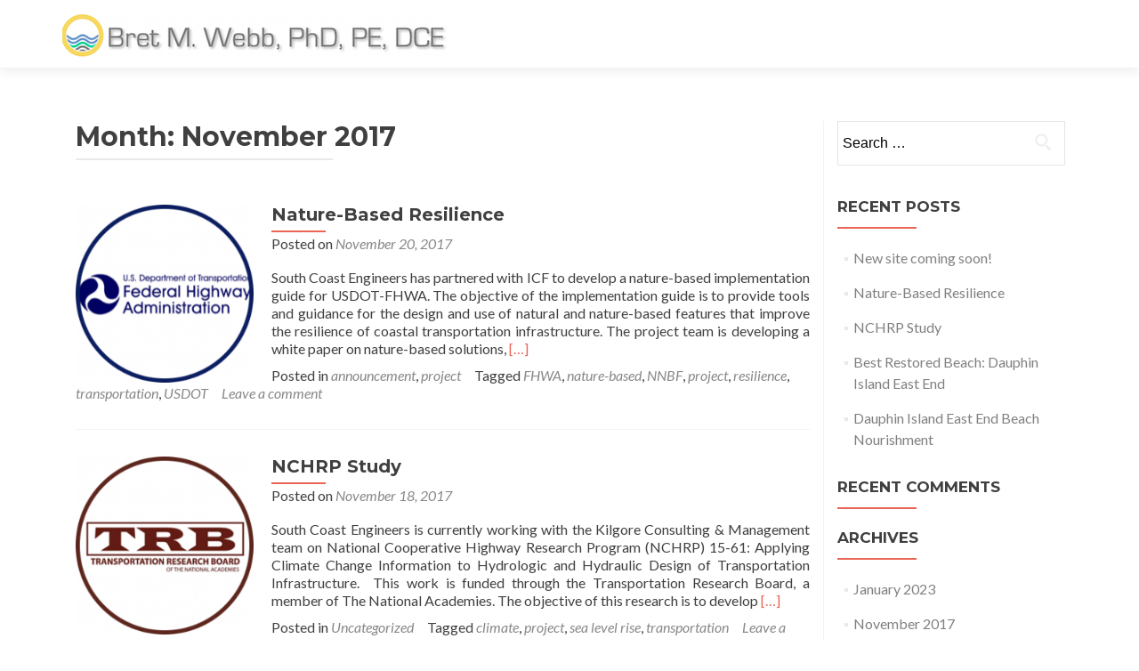

--- FILE ---
content_type: text/html; charset=UTF-8
request_url: http://bretmwebb.com/?m=201711
body_size: 7796
content:
<!DOCTYPE html>

<html lang="en-US">

<head>

<meta charset="UTF-8">
<meta name="viewport" content="width=device-width, initial-scale=1">
<link rel="profile" href="http://gmpg.org/xfn/11">
<link rel="pingback" href="http://bretmwebb.com/xmlrpc.php">

<title>November 2017 &#8211; Bret M. Webb, PhD, PE, DCE</title>
<meta name='robots' content='max-image-preview:large' />
<link rel='dns-prefetch' href='//fonts.googleapis.com' />
<link rel="alternate" type="application/rss+xml" title="Bret M. Webb, PhD, PE, DCE &raquo; Feed" href="http://bretmwebb.com/?feed=rss2" />
<link rel="alternate" type="application/rss+xml" title="Bret M. Webb, PhD, PE, DCE &raquo; Comments Feed" href="http://bretmwebb.com/?feed=comments-rss2" />
<script type="text/javascript">
window._wpemojiSettings = {"baseUrl":"https:\/\/s.w.org\/images\/core\/emoji\/14.0.0\/72x72\/","ext":".png","svgUrl":"https:\/\/s.w.org\/images\/core\/emoji\/14.0.0\/svg\/","svgExt":".svg","source":{"concatemoji":"http:\/\/bretmwebb.com\/wp-includes\/js\/wp-emoji-release.min.js?ver=6.1.9"}};
/*! This file is auto-generated */
!function(e,a,t){var n,r,o,i=a.createElement("canvas"),p=i.getContext&&i.getContext("2d");function s(e,t){var a=String.fromCharCode,e=(p.clearRect(0,0,i.width,i.height),p.fillText(a.apply(this,e),0,0),i.toDataURL());return p.clearRect(0,0,i.width,i.height),p.fillText(a.apply(this,t),0,0),e===i.toDataURL()}function c(e){var t=a.createElement("script");t.src=e,t.defer=t.type="text/javascript",a.getElementsByTagName("head")[0].appendChild(t)}for(o=Array("flag","emoji"),t.supports={everything:!0,everythingExceptFlag:!0},r=0;r<o.length;r++)t.supports[o[r]]=function(e){if(p&&p.fillText)switch(p.textBaseline="top",p.font="600 32px Arial",e){case"flag":return s([127987,65039,8205,9895,65039],[127987,65039,8203,9895,65039])?!1:!s([55356,56826,55356,56819],[55356,56826,8203,55356,56819])&&!s([55356,57332,56128,56423,56128,56418,56128,56421,56128,56430,56128,56423,56128,56447],[55356,57332,8203,56128,56423,8203,56128,56418,8203,56128,56421,8203,56128,56430,8203,56128,56423,8203,56128,56447]);case"emoji":return!s([129777,127995,8205,129778,127999],[129777,127995,8203,129778,127999])}return!1}(o[r]),t.supports.everything=t.supports.everything&&t.supports[o[r]],"flag"!==o[r]&&(t.supports.everythingExceptFlag=t.supports.everythingExceptFlag&&t.supports[o[r]]);t.supports.everythingExceptFlag=t.supports.everythingExceptFlag&&!t.supports.flag,t.DOMReady=!1,t.readyCallback=function(){t.DOMReady=!0},t.supports.everything||(n=function(){t.readyCallback()},a.addEventListener?(a.addEventListener("DOMContentLoaded",n,!1),e.addEventListener("load",n,!1)):(e.attachEvent("onload",n),a.attachEvent("onreadystatechange",function(){"complete"===a.readyState&&t.readyCallback()})),(e=t.source||{}).concatemoji?c(e.concatemoji):e.wpemoji&&e.twemoji&&(c(e.twemoji),c(e.wpemoji)))}(window,document,window._wpemojiSettings);
</script>
<style type="text/css">
img.wp-smiley,
img.emoji {
	display: inline !important;
	border: none !important;
	box-shadow: none !important;
	height: 1em !important;
	width: 1em !important;
	margin: 0 0.07em !important;
	vertical-align: -0.1em !important;
	background: none !important;
	padding: 0 !important;
}
</style>
	<link rel='stylesheet' id='wp-block-library-css' href='http://bretmwebb.com/wp-includes/css/dist/block-library/style.min.css?ver=6.1.9' type='text/css' media='all' />
<link rel='stylesheet' id='classic-theme-styles-css' href='http://bretmwebb.com/wp-includes/css/classic-themes.min.css?ver=1' type='text/css' media='all' />
<style id='global-styles-inline-css' type='text/css'>
body{--wp--preset--color--black: #000000;--wp--preset--color--cyan-bluish-gray: #abb8c3;--wp--preset--color--white: #ffffff;--wp--preset--color--pale-pink: #f78da7;--wp--preset--color--vivid-red: #cf2e2e;--wp--preset--color--luminous-vivid-orange: #ff6900;--wp--preset--color--luminous-vivid-amber: #fcb900;--wp--preset--color--light-green-cyan: #7bdcb5;--wp--preset--color--vivid-green-cyan: #00d084;--wp--preset--color--pale-cyan-blue: #8ed1fc;--wp--preset--color--vivid-cyan-blue: #0693e3;--wp--preset--color--vivid-purple: #9b51e0;--wp--preset--gradient--vivid-cyan-blue-to-vivid-purple: linear-gradient(135deg,rgba(6,147,227,1) 0%,rgb(155,81,224) 100%);--wp--preset--gradient--light-green-cyan-to-vivid-green-cyan: linear-gradient(135deg,rgb(122,220,180) 0%,rgb(0,208,130) 100%);--wp--preset--gradient--luminous-vivid-amber-to-luminous-vivid-orange: linear-gradient(135deg,rgba(252,185,0,1) 0%,rgba(255,105,0,1) 100%);--wp--preset--gradient--luminous-vivid-orange-to-vivid-red: linear-gradient(135deg,rgba(255,105,0,1) 0%,rgb(207,46,46) 100%);--wp--preset--gradient--very-light-gray-to-cyan-bluish-gray: linear-gradient(135deg,rgb(238,238,238) 0%,rgb(169,184,195) 100%);--wp--preset--gradient--cool-to-warm-spectrum: linear-gradient(135deg,rgb(74,234,220) 0%,rgb(151,120,209) 20%,rgb(207,42,186) 40%,rgb(238,44,130) 60%,rgb(251,105,98) 80%,rgb(254,248,76) 100%);--wp--preset--gradient--blush-light-purple: linear-gradient(135deg,rgb(255,206,236) 0%,rgb(152,150,240) 100%);--wp--preset--gradient--blush-bordeaux: linear-gradient(135deg,rgb(254,205,165) 0%,rgb(254,45,45) 50%,rgb(107,0,62) 100%);--wp--preset--gradient--luminous-dusk: linear-gradient(135deg,rgb(255,203,112) 0%,rgb(199,81,192) 50%,rgb(65,88,208) 100%);--wp--preset--gradient--pale-ocean: linear-gradient(135deg,rgb(255,245,203) 0%,rgb(182,227,212) 50%,rgb(51,167,181) 100%);--wp--preset--gradient--electric-grass: linear-gradient(135deg,rgb(202,248,128) 0%,rgb(113,206,126) 100%);--wp--preset--gradient--midnight: linear-gradient(135deg,rgb(2,3,129) 0%,rgb(40,116,252) 100%);--wp--preset--duotone--dark-grayscale: url('#wp-duotone-dark-grayscale');--wp--preset--duotone--grayscale: url('#wp-duotone-grayscale');--wp--preset--duotone--purple-yellow: url('#wp-duotone-purple-yellow');--wp--preset--duotone--blue-red: url('#wp-duotone-blue-red');--wp--preset--duotone--midnight: url('#wp-duotone-midnight');--wp--preset--duotone--magenta-yellow: url('#wp-duotone-magenta-yellow');--wp--preset--duotone--purple-green: url('#wp-duotone-purple-green');--wp--preset--duotone--blue-orange: url('#wp-duotone-blue-orange');--wp--preset--font-size--small: 13px;--wp--preset--font-size--medium: 20px;--wp--preset--font-size--large: 36px;--wp--preset--font-size--x-large: 42px;--wp--preset--spacing--20: 0.44rem;--wp--preset--spacing--30: 0.67rem;--wp--preset--spacing--40: 1rem;--wp--preset--spacing--50: 1.5rem;--wp--preset--spacing--60: 2.25rem;--wp--preset--spacing--70: 3.38rem;--wp--preset--spacing--80: 5.06rem;}:where(.is-layout-flex){gap: 0.5em;}body .is-layout-flow > .alignleft{float: left;margin-inline-start: 0;margin-inline-end: 2em;}body .is-layout-flow > .alignright{float: right;margin-inline-start: 2em;margin-inline-end: 0;}body .is-layout-flow > .aligncenter{margin-left: auto !important;margin-right: auto !important;}body .is-layout-constrained > .alignleft{float: left;margin-inline-start: 0;margin-inline-end: 2em;}body .is-layout-constrained > .alignright{float: right;margin-inline-start: 2em;margin-inline-end: 0;}body .is-layout-constrained > .aligncenter{margin-left: auto !important;margin-right: auto !important;}body .is-layout-constrained > :where(:not(.alignleft):not(.alignright):not(.alignfull)){max-width: var(--wp--style--global--content-size);margin-left: auto !important;margin-right: auto !important;}body .is-layout-constrained > .alignwide{max-width: var(--wp--style--global--wide-size);}body .is-layout-flex{display: flex;}body .is-layout-flex{flex-wrap: wrap;align-items: center;}body .is-layout-flex > *{margin: 0;}:where(.wp-block-columns.is-layout-flex){gap: 2em;}.has-black-color{color: var(--wp--preset--color--black) !important;}.has-cyan-bluish-gray-color{color: var(--wp--preset--color--cyan-bluish-gray) !important;}.has-white-color{color: var(--wp--preset--color--white) !important;}.has-pale-pink-color{color: var(--wp--preset--color--pale-pink) !important;}.has-vivid-red-color{color: var(--wp--preset--color--vivid-red) !important;}.has-luminous-vivid-orange-color{color: var(--wp--preset--color--luminous-vivid-orange) !important;}.has-luminous-vivid-amber-color{color: var(--wp--preset--color--luminous-vivid-amber) !important;}.has-light-green-cyan-color{color: var(--wp--preset--color--light-green-cyan) !important;}.has-vivid-green-cyan-color{color: var(--wp--preset--color--vivid-green-cyan) !important;}.has-pale-cyan-blue-color{color: var(--wp--preset--color--pale-cyan-blue) !important;}.has-vivid-cyan-blue-color{color: var(--wp--preset--color--vivid-cyan-blue) !important;}.has-vivid-purple-color{color: var(--wp--preset--color--vivid-purple) !important;}.has-black-background-color{background-color: var(--wp--preset--color--black) !important;}.has-cyan-bluish-gray-background-color{background-color: var(--wp--preset--color--cyan-bluish-gray) !important;}.has-white-background-color{background-color: var(--wp--preset--color--white) !important;}.has-pale-pink-background-color{background-color: var(--wp--preset--color--pale-pink) !important;}.has-vivid-red-background-color{background-color: var(--wp--preset--color--vivid-red) !important;}.has-luminous-vivid-orange-background-color{background-color: var(--wp--preset--color--luminous-vivid-orange) !important;}.has-luminous-vivid-amber-background-color{background-color: var(--wp--preset--color--luminous-vivid-amber) !important;}.has-light-green-cyan-background-color{background-color: var(--wp--preset--color--light-green-cyan) !important;}.has-vivid-green-cyan-background-color{background-color: var(--wp--preset--color--vivid-green-cyan) !important;}.has-pale-cyan-blue-background-color{background-color: var(--wp--preset--color--pale-cyan-blue) !important;}.has-vivid-cyan-blue-background-color{background-color: var(--wp--preset--color--vivid-cyan-blue) !important;}.has-vivid-purple-background-color{background-color: var(--wp--preset--color--vivid-purple) !important;}.has-black-border-color{border-color: var(--wp--preset--color--black) !important;}.has-cyan-bluish-gray-border-color{border-color: var(--wp--preset--color--cyan-bluish-gray) !important;}.has-white-border-color{border-color: var(--wp--preset--color--white) !important;}.has-pale-pink-border-color{border-color: var(--wp--preset--color--pale-pink) !important;}.has-vivid-red-border-color{border-color: var(--wp--preset--color--vivid-red) !important;}.has-luminous-vivid-orange-border-color{border-color: var(--wp--preset--color--luminous-vivid-orange) !important;}.has-luminous-vivid-amber-border-color{border-color: var(--wp--preset--color--luminous-vivid-amber) !important;}.has-light-green-cyan-border-color{border-color: var(--wp--preset--color--light-green-cyan) !important;}.has-vivid-green-cyan-border-color{border-color: var(--wp--preset--color--vivid-green-cyan) !important;}.has-pale-cyan-blue-border-color{border-color: var(--wp--preset--color--pale-cyan-blue) !important;}.has-vivid-cyan-blue-border-color{border-color: var(--wp--preset--color--vivid-cyan-blue) !important;}.has-vivid-purple-border-color{border-color: var(--wp--preset--color--vivid-purple) !important;}.has-vivid-cyan-blue-to-vivid-purple-gradient-background{background: var(--wp--preset--gradient--vivid-cyan-blue-to-vivid-purple) !important;}.has-light-green-cyan-to-vivid-green-cyan-gradient-background{background: var(--wp--preset--gradient--light-green-cyan-to-vivid-green-cyan) !important;}.has-luminous-vivid-amber-to-luminous-vivid-orange-gradient-background{background: var(--wp--preset--gradient--luminous-vivid-amber-to-luminous-vivid-orange) !important;}.has-luminous-vivid-orange-to-vivid-red-gradient-background{background: var(--wp--preset--gradient--luminous-vivid-orange-to-vivid-red) !important;}.has-very-light-gray-to-cyan-bluish-gray-gradient-background{background: var(--wp--preset--gradient--very-light-gray-to-cyan-bluish-gray) !important;}.has-cool-to-warm-spectrum-gradient-background{background: var(--wp--preset--gradient--cool-to-warm-spectrum) !important;}.has-blush-light-purple-gradient-background{background: var(--wp--preset--gradient--blush-light-purple) !important;}.has-blush-bordeaux-gradient-background{background: var(--wp--preset--gradient--blush-bordeaux) !important;}.has-luminous-dusk-gradient-background{background: var(--wp--preset--gradient--luminous-dusk) !important;}.has-pale-ocean-gradient-background{background: var(--wp--preset--gradient--pale-ocean) !important;}.has-electric-grass-gradient-background{background: var(--wp--preset--gradient--electric-grass) !important;}.has-midnight-gradient-background{background: var(--wp--preset--gradient--midnight) !important;}.has-small-font-size{font-size: var(--wp--preset--font-size--small) !important;}.has-medium-font-size{font-size: var(--wp--preset--font-size--medium) !important;}.has-large-font-size{font-size: var(--wp--preset--font-size--large) !important;}.has-x-large-font-size{font-size: var(--wp--preset--font-size--x-large) !important;}
.wp-block-navigation a:where(:not(.wp-element-button)){color: inherit;}
:where(.wp-block-columns.is-layout-flex){gap: 2em;}
.wp-block-pullquote{font-size: 1.5em;line-height: 1.6;}
</style>
<link rel='stylesheet' id='zerif_font-css' href='//fonts.googleapis.com/css?family=Lato%3A300%2C400%2C700%2C400italic%7CMontserrat%3A400%2C700%7CHomemade+Apple&#038;subset=latin%2Clatin-ext' type='text/css' media='all' />
<link rel='stylesheet' id='zerif_font_all-css' href='//fonts.googleapis.com/css?family=Open+Sans%3A300%2C300italic%2C400%2C400italic%2C600%2C600italic%2C700%2C700italic%2C800%2C800italic&#038;subset=latin&#038;ver=6.1.9' type='text/css' media='all' />
<link rel='stylesheet' id='zerif_bootstrap_style-css' href='http://bretmwebb.com/wp-content/themes/zerif-lite/css/bootstrap.css?ver=6.1.9' type='text/css' media='all' />
<link rel='stylesheet' id='zerif_fontawesome-css' href='http://bretmwebb.com/wp-content/themes/zerif-lite/css/font-awesome.min.css?ver=v1' type='text/css' media='all' />
<link rel='stylesheet' id='zerif_style-css' href='http://bretmwebb.com/wp-content/themes/zerif-lite/style.css?ver=v1' type='text/css' media='all' />
<style id='zerif_style-inline-css' type='text/css'>
body.home.page:not(.page-template-template-frontpage) {
			background-image: none !important;
		}
</style>
<link rel='stylesheet' id='zerif_responsive_style-css' href='http://bretmwebb.com/wp-content/themes/zerif-lite/css/responsive.css?ver=v1' type='text/css' media='all' />
<!--[if lt IE 9]>
<link rel='stylesheet' id='zerif_ie_style-css' href='http://bretmwebb.com/wp-content/themes/zerif-lite/css/ie.css?ver=v1' type='text/css' media='all' />
<![endif]-->
<script type='text/javascript' src='http://bretmwebb.com/wp-includes/js/jquery/jquery.min.js?ver=3.6.1' id='jquery-core-js'></script>
<script type='text/javascript' src='http://bretmwebb.com/wp-includes/js/jquery/jquery-migrate.min.js?ver=3.3.2' id='jquery-migrate-js'></script>
<!--[if lt IE 9]>
<script type='text/javascript' src='http://bretmwebb.com/wp-content/themes/zerif-lite/js/html5.js?ver=6.1.9' id='zerif_html5-js'></script>
<![endif]-->
<link rel="https://api.w.org/" href="http://bretmwebb.com/index.php?rest_route=/" /><link rel="EditURI" type="application/rsd+xml" title="RSD" href="http://bretmwebb.com/xmlrpc.php?rsd" />
<link rel="wlwmanifest" type="application/wlwmanifest+xml" href="http://bretmwebb.com/wp-includes/wlwmanifest.xml" />
<link rel="shortcut icon" href="/wp-content/uploads/fbrfg/favicon.ico">
<link rel="apple-touch-icon" sizes="57x57" href="/wp-content/uploads/fbrfg/apple-touch-icon-57x57.png">
<link rel="apple-touch-icon" sizes="114x114" href="/wp-content/uploads/fbrfg/apple-touch-icon-114x114.png">
<link rel="apple-touch-icon" sizes="72x72" href="/wp-content/uploads/fbrfg/apple-touch-icon-72x72.png">
<link rel="apple-touch-icon" sizes="144x144" href="/wp-content/uploads/fbrfg/apple-touch-icon-144x144.png">
<link rel="apple-touch-icon" sizes="60x60" href="/wp-content/uploads/fbrfg/apple-touch-icon-60x60.png">
<link rel="apple-touch-icon" sizes="120x120" href="/wp-content/uploads/fbrfg/apple-touch-icon-120x120.png">
<link rel="apple-touch-icon" sizes="76x76" href="/wp-content/uploads/fbrfg/apple-touch-icon-76x76.png">
<link rel="apple-touch-icon" sizes="152x152" href="/wp-content/uploads/fbrfg/apple-touch-icon-152x152.png">
<link rel="apple-touch-icon" sizes="180x180" href="/wp-content/uploads/fbrfg/apple-touch-icon-180x180.png">
<link rel="icon" type="image/png" href="/wp-content/uploads/fbrfg/favicon-192x192.png" sizes="192x192">
<link rel="icon" type="image/png" href="/wp-content/uploads/fbrfg/favicon-160x160.png" sizes="160x160">
<link rel="icon" type="image/png" href="/wp-content/uploads/fbrfg/favicon-96x96.png" sizes="96x96">
<link rel="icon" type="image/png" href="/wp-content/uploads/fbrfg/favicon-16x16.png" sizes="16x16">
<link rel="icon" type="image/png" href="/wp-content/uploads/fbrfg/favicon-32x32.png" sizes="32x32">
<meta name="msapplication-TileColor" content="#da532c">
<meta name="msapplication-TileImage" content="/wp-content/uploads/fbrfg/mstile-144x144.png">
<meta name="msapplication-config" content="/wp-content/uploads/fbrfg/browserconfig.xml"><style type="text/css">.recentcomments a{display:inline !important;padding:0 !important;margin:0 !important;}</style><style type="text/css" id="custom-background-css">
body.custom-background { background-image: url("http://bretmwebb.com/wp-content/uploads/2014/11/magnolia_beach1400-2.jpg"); background-position: center top; background-size: auto; background-repeat: no-repeat; background-attachment: fixed; }
</style>
	
</head>


	<body class="archive date wp-custom-logo" >



<div id="mobilebgfix">
	<div class="mobile-bg-fix-img-wrap">
		<div class="mobile-bg-fix-img"></div>
	</div>
	<div class="mobile-bg-fix-whole-site">


<header id="home" class="header" itemscope="itemscope" itemtype="http://schema.org/WPHeader">

	<div id="main-nav" class="navbar navbar-inverse bs-docs-nav" role="banner">

		<div class="container">

			
			<div class="navbar-header responsive-logo">

				<button class="navbar-toggle collapsed" type="button" data-toggle="collapse" data-target=".bs-navbar-collapse">

				<span class="sr-only">Toggle navigation</span>

				<span class="icon-bar"></span>

				<span class="icon-bar"></span>

				<span class="icon-bar"></span>

				</button>

					<div class="navbar-brand" itemscope itemtype="http://schema.org/Organization">

						<a href="http://bretmwebb.com/" class="custom-logo-link" rel="home"><img width="435" height="55" src="http://bretmwebb.com/wp-content/uploads/2015/02/personal_logo-update1.png" class="custom-logo" alt="Bret M. Webb, PhD, PE, DCE" decoding="async" srcset="http://bretmwebb.com/wp-content/uploads/2015/02/personal_logo-update1.png 435w, http://bretmwebb.com/wp-content/uploads/2015/02/personal_logo-update1-300x38.png 300w" sizes="(max-width: 435px) 100vw, 435px" /></a>
					</div> <!-- /.navbar-brand -->

				</div> <!-- /.navbar-header -->

					<nav class="navbar-collapse bs-navbar-collapse collapse" id="site-navigation" itemscope itemtype="http://schema.org/SiteNavigationElement">
			<a class="screen-reader-text skip-link" href="#content">Skip to content</a>
			<ul class="nav navbar-nav navbar-right responsive-nav main-nav-list"></ul>		</nav>
		
		</div> <!-- /.container -->

		
	</div> <!-- /#main-nav -->
	<!-- / END TOP BAR -->

<div class="clear"></div>

</header> <!-- / END HOME SECTION  -->
<div id="content" class="site-content">

<div class="container">

	
	<div class="content-left-wrap col-md-9">

		
		<div id="primary" class="content-area">

			<main id="main" class="site-main">

			
				<header class="page-header">

					<h1 class="page-title">Month: <span>November 2017</span></h1>
				</header><!-- .page-header -->

				
<article id="post-65" class="post-65 post type-post status-publish format-standard has-post-thumbnail hentry category-announcement category-project tag-fhwa tag-nature-based tag-nnbf tag-project tag-resilience tag-transportation tag-usdot" itemtype="http://schema.org/BlogPosting" itemtype="http://schema.org/BlogPosting">
	<div class="post-img-wrap"><a href="http://bretmwebb.com/?p=65" title="Nature-Based Resilience" ><img width="250" height="250" src="http://bretmwebb.com/wp-content/uploads/2017/11/fhwa-logo-image-250x250.png" class="attachment-zerif-post-thumbnail size-zerif-post-thumbnail wp-post-image" alt="" decoding="async" srcset="http://bretmwebb.com/wp-content/uploads/2017/11/fhwa-logo-image-250x250.png 250w, http://bretmwebb.com/wp-content/uploads/2017/11/fhwa-logo-image-150x150.png 150w, http://bretmwebb.com/wp-content/uploads/2017/11/fhwa-logo-image-174x174.png 174w, http://bretmwebb.com/wp-content/uploads/2017/11/fhwa-logo-image.png 256w" sizes="(max-width: 250px) 100vw, 250px" /></a></div><div class="listpost-content-wrap">
	<div class="list-post-top">

	<header class="entry-header">

		<h1 class="entry-title"><a href="http://bretmwebb.com/?p=65" rel="bookmark">Nature-Based Resilience</a></h1>

		
		<div class="entry-meta">

			<span class="posted-on">Posted on <a href="http://bretmwebb.com/?p=65" rel="bookmark"><time class="entry-date published" datetime="2017-11-20T16:08:49-05:00">November 20, 2017</time><time class="updated" datetime="2023-01-14T17:03:57-05:00">January 14, 2023</time></a></span><span class="byline"> by <span class="author vcard"><a class="url fn n" href="http://bretmwebb.com/?author=1">bretmwebb</a></span></span>
		</div><!-- .entry-meta -->

		
	</header><!-- .entry-header -->

	<div class="entry-content"><p>South Coast Engineers has partnered with ICF to develop a nature-based implementation guide for USDOT-FHWA. The objective of the implementation guide is to provide tools and guidance for the design and use of natural and nature-based features that improve the resilience of coastal transportation infrastructure. The project team is developing a white paper on nature-based solutions, <a href="http://bretmwebb.com/?p=65" rel="nofollow"><span class="sr-only">Read more about Nature-Based Resilience</span>[&hellip;]</a></p>

	<footer class="entry-footer">

		<span class="cat-links">Posted in <a href="http://bretmwebb.com/?cat=12" rel="category">announcement</a>, <a href="http://bretmwebb.com/?cat=5" rel="category">project</a></span><span class="tags-links">Tagged <a href="http://bretmwebb.com/?tag=fhwa" rel="tag">FHWA</a>, <a href="http://bretmwebb.com/?tag=nature-based" rel="tag">nature-based</a>, <a href="http://bretmwebb.com/?tag=nnbf" rel="tag">NNBF</a>, <a href="http://bretmwebb.com/?tag=project" rel="tag">project</a>, <a href="http://bretmwebb.com/?tag=resilience" rel="tag">resilience</a>, <a href="http://bretmwebb.com/?tag=transportation" rel="tag">transportation</a>, <a href="http://bretmwebb.com/?tag=usdot" rel="tag">USDOT</a></span><span class="comments-link"><a href="http://bretmwebb.com/?p=65#respond">Leave a comment</a></span>
	</footer><!-- .entry-footer -->

	</div><!-- .entry-content --><!-- .entry-summary -->

	</div><!-- .list-post-top -->

</div><!-- .listpost-content-wrap -->

</article><!-- #post-## -->

<article id="post-63" class="post-63 post type-post status-publish format-standard has-post-thumbnail hentry category-uncategorized tag-climate tag-project tag-sea-level-rise tag-transportation" itemtype="http://schema.org/BlogPosting" itemtype="http://schema.org/BlogPosting">
	<div class="post-img-wrap"><a href="http://bretmwebb.com/?p=63" title="NCHRP Study" ><img width="250" height="250" src="http://bretmwebb.com/wp-content/uploads/2017/11/trb-logo-image-250x250.png" class="attachment-zerif-post-thumbnail size-zerif-post-thumbnail wp-post-image" alt="" decoding="async" loading="lazy" srcset="http://bretmwebb.com/wp-content/uploads/2017/11/trb-logo-image-250x250.png 250w, http://bretmwebb.com/wp-content/uploads/2017/11/trb-logo-image-150x150.png 150w, http://bretmwebb.com/wp-content/uploads/2017/11/trb-logo-image-174x174.png 174w, http://bretmwebb.com/wp-content/uploads/2017/11/trb-logo-image.png 256w" sizes="(max-width: 250px) 100vw, 250px" /></a></div><div class="listpost-content-wrap">
	<div class="list-post-top">

	<header class="entry-header">

		<h1 class="entry-title"><a href="http://bretmwebb.com/?p=63" rel="bookmark">NCHRP Study</a></h1>

		
		<div class="entry-meta">

			<span class="posted-on">Posted on <a href="http://bretmwebb.com/?p=63" rel="bookmark"><time class="entry-date published" datetime="2017-11-18T13:02:40-05:00">November 18, 2017</time><time class="updated" datetime="2023-01-14T17:04:27-05:00">January 14, 2023</time></a></span><span class="byline"> by <span class="author vcard"><a class="url fn n" href="http://bretmwebb.com/?author=1">bretmwebb</a></span></span>
		</div><!-- .entry-meta -->

		
	</header><!-- .entry-header -->

	<div class="entry-content"><p>South Coast Engineers is currently working with the Kilgore Consulting &amp; Management team on National Cooperative Highway Research Program (NCHRP) 15-61: Applying Climate Change Information to Hydrologic and Hydraulic Design of Transportation Infrastructure.  This work is funded through the Transportation Research Board, a member of The National Academies. The objective of this research is to develop <a href="http://bretmwebb.com/?p=63" rel="nofollow"><span class="sr-only">Read more about NCHRP Study</span>[&hellip;]</a></p>

	<footer class="entry-footer">

		<span class="cat-links">Posted in <a href="http://bretmwebb.com/?cat=1" rel="category">Uncategorized</a></span><span class="tags-links">Tagged <a href="http://bretmwebb.com/?tag=climate" rel="tag">climate</a>, <a href="http://bretmwebb.com/?tag=project" rel="tag">project</a>, <a href="http://bretmwebb.com/?tag=sea-level-rise" rel="tag">sea level rise</a>, <a href="http://bretmwebb.com/?tag=transportation" rel="tag">transportation</a></span><span class="comments-link"><a href="http://bretmwebb.com/?p=63#respond">Leave a comment</a></span>
	</footer><!-- .entry-footer -->

	</div><!-- .entry-content --><!-- .entry-summary -->

	</div><!-- .list-post-top -->

</div><!-- .listpost-content-wrap -->

</article><!-- #post-## -->

<article id="post-67" class="post-67 post type-post status-publish format-standard has-post-thumbnail hentry category-announcement tag-asbpa tag-beach tag-dauphin-island tag-project" itemtype="http://schema.org/BlogPosting" itemtype="http://schema.org/BlogPosting">
	<div class="post-img-wrap"><a href="http://bretmwebb.com/?p=67" title="Best Restored Beach: Dauphin Island East End" ><img width="250" height="250" src="http://bretmwebb.com/wp-content/uploads/2017/11/asbpa-brb-image-250x250.png" class="attachment-zerif-post-thumbnail size-zerif-post-thumbnail wp-post-image" alt="" decoding="async" loading="lazy" srcset="http://bretmwebb.com/wp-content/uploads/2017/11/asbpa-brb-image-250x250.png 250w, http://bretmwebb.com/wp-content/uploads/2017/11/asbpa-brb-image-150x150.png 150w, http://bretmwebb.com/wp-content/uploads/2017/11/asbpa-brb-image-174x174.png 174w, http://bretmwebb.com/wp-content/uploads/2017/11/asbpa-brb-image.png 256w" sizes="(max-width: 250px) 100vw, 250px" /></a></div><div class="listpost-content-wrap">
	<div class="list-post-top">

	<header class="entry-header">

		<h1 class="entry-title"><a href="http://bretmwebb.com/?p=67" rel="bookmark">Best Restored Beach: Dauphin Island East End</a></h1>

		
		<div class="entry-meta">

			<span class="posted-on">Posted on <a href="http://bretmwebb.com/?p=67" rel="bookmark"><time class="entry-date published" datetime="2017-11-18T12:34:56-05:00">November 18, 2017</time><time class="updated" datetime="2023-01-14T17:04:51-05:00">January 14, 2023</time></a></span><span class="byline"> by <span class="author vcard"><a class="url fn n" href="http://bretmwebb.com/?author=1">bretmwebb</a></span></span>
		</div><!-- .entry-meta -->

		
	</header><!-- .entry-header -->

	<div class="entry-content"><p>The Dauphin Island East End Beach Nourishment project was named one of America&#8217;s best restored beaches for 2017.  The press release can be found {here} or by clicking the announcement title below. Pre- and post-nourishment photos are also shown below. Photos courtesy of Sam St. John at FlyTheCoast.com. Celebrate America’s beaches: ASBPA names its Best <a href="http://bretmwebb.com/?p=67" rel="nofollow"><span class="sr-only">Read more about Best Restored Beach: Dauphin Island East End</span>[&hellip;]</a></p>

	<footer class="entry-footer">

		<span class="cat-links">Posted in <a href="http://bretmwebb.com/?cat=12" rel="category">announcement</a></span><span class="tags-links">Tagged <a href="http://bretmwebb.com/?tag=asbpa" rel="tag">ASBPA</a>, <a href="http://bretmwebb.com/?tag=beach" rel="tag">beach</a>, <a href="http://bretmwebb.com/?tag=dauphin-island" rel="tag">Dauphin Island</a>, <a href="http://bretmwebb.com/?tag=project" rel="tag">project</a></span><span class="comments-link"><a href="http://bretmwebb.com/?p=67#respond">Leave a comment</a></span>
	</footer><!-- .entry-footer -->

	</div><!-- .entry-content --><!-- .entry-summary -->

	</div><!-- .list-post-top -->

</div><!-- .listpost-content-wrap -->

</article><!-- #post-## -->

			</main><!-- #main -->

		</div><!-- #primary -->

		
	</div><!-- .content-left-wrap -->

	
			<div class="sidebar-wrap col-md-3 content-left-wrap">
			

	<div id="secondary" class="widget-area" role="complementary">

		
		<aside id="search-2" class="widget widget_search"><form role="search" method="get" class="search-form" action="http://bretmwebb.com/">
				<label>
					<span class="screen-reader-text">Search for:</span>
					<input type="search" class="search-field" placeholder="Search &hellip;" value="" name="s" />
				</label>
				<input type="submit" class="search-submit" value="Search" />
			</form></aside>
		<aside id="recent-posts-2" class="widget widget_recent_entries">
		<h2 class="widget-title">Recent Posts</h2>
		<ul>
											<li>
					<a href="http://bretmwebb.com/?p=89">New site coming soon!</a>
									</li>
											<li>
					<a href="http://bretmwebb.com/?p=65">Nature-Based Resilience</a>
									</li>
											<li>
					<a href="http://bretmwebb.com/?p=63">NCHRP Study</a>
									</li>
											<li>
					<a href="http://bretmwebb.com/?p=67">Best Restored Beach: Dauphin Island East End</a>
									</li>
											<li>
					<a href="http://bretmwebb.com/?p=59">Dauphin Island East End Beach Nourishment</a>
									</li>
					</ul>

		</aside><aside id="recent-comments-2" class="widget widget_recent_comments"><h2 class="widget-title">Recent Comments</h2><ul id="recentcomments"></ul></aside><aside id="archives-2" class="widget widget_archive"><h2 class="widget-title">Archives</h2>
			<ul>
					<li><a href='http://bretmwebb.com/?m=202301'>January 2023</a></li>
	<li><a href='http://bretmwebb.com/?m=201711'>November 2017</a></li>
	<li><a href='http://bretmwebb.com/?m=201510'>October 2015</a></li>
	<li><a href='http://bretmwebb.com/?m=201509'>September 2015</a></li>
	<li><a href='http://bretmwebb.com/?m=201502'>February 2015</a></li>
	<li><a href='http://bretmwebb.com/?m=201410'>October 2014</a></li>
			</ul>

			</aside><aside id="categories-2" class="widget widget_categories"><h2 class="widget-title">Categories</h2>
			<ul>
					<li class="cat-item cat-item-12"><a href="http://bretmwebb.com/?cat=12">announcement</a>
</li>
	<li class="cat-item cat-item-5"><a href="http://bretmwebb.com/?cat=5">project</a>
</li>
	<li class="cat-item cat-item-1"><a href="http://bretmwebb.com/?cat=1">Uncategorized</a>
</li>
			</ul>

			</aside><aside id="meta-2" class="widget widget_meta"><h2 class="widget-title">Meta</h2>
		<ul>
						<li><a href="http://bretmwebb.com/wp-login.php">Log in</a></li>
			<li><a href="http://bretmwebb.com/?feed=rss2">Entries feed</a></li>
			<li><a href="http://bretmwebb.com/?feed=comments-rss2">Comments feed</a></li>

			<li><a href="https://wordpress.org/">WordPress.org</a></li>
		</ul>

		</aside>
		
	</div><!-- #secondary -->

			</div><!-- .sidebar-wrap -->
		
</div><!-- .container -->


</div><!-- .site-content -->


<footer id="footer" itemscope="itemscope" itemtype="http://schema.org/WPFooter">

	
	<div class="container">

		
		<div class="col-md-3 company-details"><div class="zerif-footer-address">Mobile, Alabama</div></div><div class="col-md-3 company-details"><div class="zerif-footer-email">bretwebb@gmail.com</div></div><div class="col-md-3 company-details"><div class="zerif-footer-phone">251.591.0588</div></div><div class="col-md-3 copyright"><ul class="social"><li id="twitter"><a target="_blank" href="http://www.twitter.com/dr_bw"><span class="sr-only">Twitter link</span> <i class="fa fa-twitter"></i></a></li><li id="linkedin"><a target="_blank" href="http://www.linkedin.com/in/bretmwebb/"><span class="sr-only">Linkedin link</span> <i class="fa fa-linkedin"></i></a></li></ul><!-- .social --><p id="zerif-copyright">2017 - BMW</p><div class="zerif-copyright-box"><a class="zerif-copyright" rel="nofollow">Zerif Lite </a>developed by <a class="zerif-copyright" href="https://themeisle.com"  target="_blank" rel="nofollow">ThemeIsle</a></div></div>	</div> <!-- / END CONTAINER -->

</footer> <!-- / END FOOOTER  -->


	</div><!-- mobile-bg-fix-whole-site -->
</div><!-- .mobile-bg-fix-wrap -->


		<!-- Start of StatCounter Code -->
		<script>
			<!--
			var sc_project=10113886;
			var sc_security="dd3f9b4e";
			var sc_invisible=1;
			var scJsHost = (("https:" == document.location.protocol) ?
				"https://secure." : "http://www.");
			//-->
					</script>
		
<script type="text/javascript"
				src="https://secure.statcounter.com/counter/counter.js"
				async></script>		<noscript><div class="statcounter"><a title="web analytics" href="https://statcounter.com/"><img class="statcounter" src="https://c.statcounter.com/10113886/0/dd3f9b4e/1/" alt="web analytics" /></a></div></noscript>
		<!-- End of StatCounter Code -->
		<script type='text/javascript' src='http://bretmwebb.com/wp-content/themes/zerif-lite/js/bootstrap.min.js?ver=20120206' id='zerif_bootstrap_script-js'></script>
<script type='text/javascript' src='http://bretmwebb.com/wp-content/themes/zerif-lite/js/jquery.knob.js?ver=20120206' id='zerif_knob_nav-js'></script>
<script type='text/javascript' src='http://bretmwebb.com/wp-content/themes/zerif-lite/js/smoothscroll.js?ver=20120206' id='zerif_smoothscroll-js'></script>
<script type='text/javascript' src='http://bretmwebb.com/wp-content/themes/zerif-lite/js/scrollReveal.js?ver=20120206' id='zerif_scrollReveal_script-js'></script>
<script type='text/javascript' src='http://bretmwebb.com/wp-content/themes/zerif-lite/js/zerif.js?ver=20120206' id='zerif_script-js'></script>
<script type='text/javascript' src='http://bretmwebb.com/wp-includes/js/wp-embed.min.js?ver=6.1.9' id='wp-embed-js'></script>


</body>

</html>
